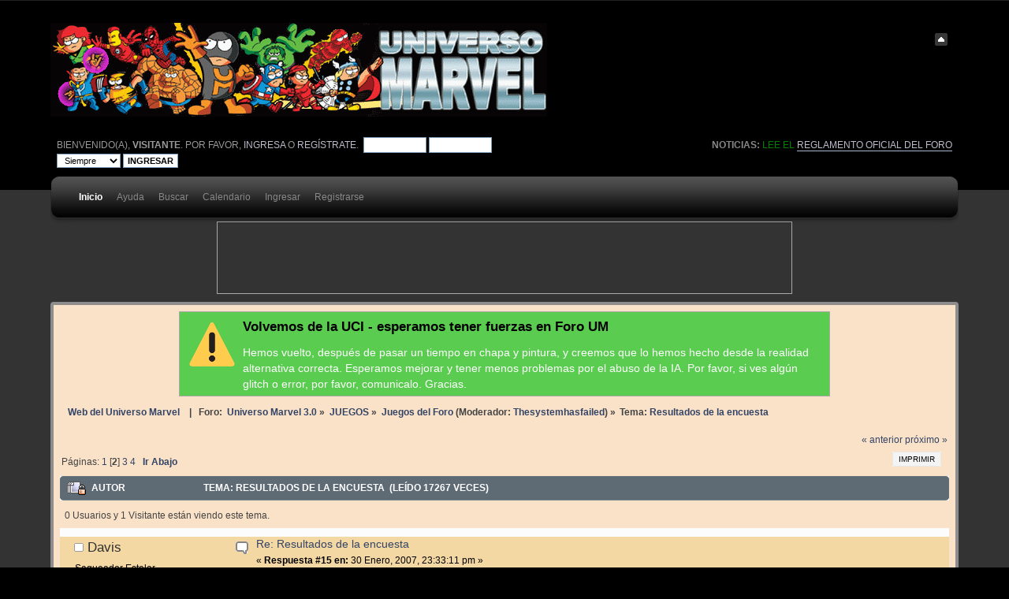

--- FILE ---
content_type: text/html; charset=ISO-8859-1
request_url: https://foro.universomarvel.com/index.php?PHPSESSID=a5rtsp7lmsnl43lu6ra5ti8sb4&topic=7717.msg202516
body_size: 13140
content:
<!DOCTYPE html PUBLIC "-//W3C//DTD XHTML 1.0 Transitional//EN" "http://www.w3.org/TR/xhtml1/DTD/xhtml1-transitional.dtd">
<html xmlns="http://www.w3.org/1999/xhtml">
<head>
	<link rel="stylesheet" type="text/css" href="https://foro.universomarvel.com/Themes/carbonate202b/css/index.css?fin20" />
	<link rel="stylesheet" type="text/css" href="https://foro.universomarvel.com/Themes/carbonate202b/css/index_carbon.css?fin20" />
	<link rel="stylesheet" type="text/css" href="https://foro.universomarvel.com/Themes/default/css/webkit.css" />
	<script type="text/javascript" src="https://foro.universomarvel.com/Themes/default/scripts/script.js?fin20"></script>
	<script type="text/javascript" src="https://foro.universomarvel.com/Themes/carbonate202b/scripts/theme.js?fin20"></script>
	<script type="text/javascript"><!-- // --><![CDATA[
		var smf_theme_url = "https://foro.universomarvel.com/Themes/carbonate202b";
		var smf_default_theme_url = "https://foro.universomarvel.com/Themes/default";
		var smf_images_url = "https://foro.universomarvel.com/Themes/carbonate202b/images";
		var smf_scripturl = "https://foro.universomarvel.com/index.php?PHPSESSID=a5rtsp7lmsnl43lu6ra5ti8sb4&amp;";
		var smf_iso_case_folding = false;
		var smf_charset = "ISO-8859-1";
		var ajax_notification_text = "Cargando...";
		var ajax_notification_cancel_text = "Cancelar";
	// ]]></script>
	<meta http-equiv="Content-Type" content="text/html; charset=ISO-8859-1" />
	<meta name="description" content="Resultados de la encuesta" />
	<title>Resultados de la encuesta</title>
	<meta name="robots" content="noindex" />
	<link rel="canonical" href="https://foro.universomarvel.com/index.php?topic=7717.15" />
	<link rel="help" href="https://foro.universomarvel.com/index.php?PHPSESSID=a5rtsp7lmsnl43lu6ra5ti8sb4&amp;action=help" />
	<link rel="search" href="https://foro.universomarvel.com/index.php?PHPSESSID=a5rtsp7lmsnl43lu6ra5ti8sb4&amp;action=search" />
	<link rel="contents" href="https://foro.universomarvel.com/index.php?PHPSESSID=a5rtsp7lmsnl43lu6ra5ti8sb4&amp;" />
	<link rel="alternate" type="application/rss+xml" title="Universo Marvel 3.0 - RSS" href="https://foro.universomarvel.com/index.php?PHPSESSID=a5rtsp7lmsnl43lu6ra5ti8sb4&amp;type=rss;action=.xml" />
	<link rel="prev" href="https://foro.universomarvel.com/index.php?PHPSESSID=a5rtsp7lmsnl43lu6ra5ti8sb4&amp;topic=7717.0;prev_next=prev" />
	<link rel="next" href="https://foro.universomarvel.com/index.php?PHPSESSID=a5rtsp7lmsnl43lu6ra5ti8sb4&amp;topic=7717.0;prev_next=next" />
	<link rel="index" href="https://foro.universomarvel.com/index.php?PHPSESSID=a5rtsp7lmsnl43lu6ra5ti8sb4&amp;board=40.0" />
	<script type="text/javascript">
        var tapatalk_iphone_msg = "This forum has an app for iPhone and iPod Touch! Click OK to learn more about Tapatalk.";
        var tapatalk_iphone_url = "http://itunes.apple.com/us/app/tapatalk-forum-app/id307880732?mt=8";
        var tapatalk_ipad_msg = "This forum has an app for iPad! Click OK to learn more about Tapatalk.";
        var tapatalk_ipad_url = "http://itunes.apple.com/us/app/tapatalk-hd-for-ipad/id481579541?mt=8";
        var tapatalk_kindle_msg = "This forum has an app for Kindle Fire! Click OK to learn more about Tapatalk.";
        var tapatalk_kindle_url = "http://www.amazon.com/gp/mas/dl/android?p=com.quoord.tapatalkpro.activity";
        var tapatalk_kindle_hd_msg = "This forum has an app for Kindle Fire! Click OK to learn more about Tapatalk.";
        var tapatalk_kindle_hd_url = "http://www.amazon.com/gp/mas/dl/android?p=com.quoord.tapatalkHD";
        var tapatalk_android_msg = "This forum has an app for Android. Click OK to learn more about Tapatalk.";
        var tapatalk_android_url = "market://details?id=com.quoord.tapatalkpro.activity";
        var tapatalk_android_hd_msg = "This forum has an app for Android. Click OK to learn more about Tapatalk.";
        var tapatalk_android_hd_url = "market://details?id=com.quoord.tapatalkHD";
        var tapatalkdir = "mobiquo";
	</script>
	<link rel="stylesheet" type="text/css" id="spoiler_css" href="https://foro.universomarvel.com/Themes/default/css/spoiler.css" />
			<script type="text/javascript">
				 if (typeof jQuery == 'undefined')
				 {
					document.write("<script src=\https://code.jquery.com/jquery-1.7.2.js\><\/script>");
				 }
			</script>
			<script type="text/javascript" src="https://foro.universomarvel.com/Themes/carbonate202b/scripts/bookmarkslider.js" ></script>
			<link rel="stylesheet" type="text/css" href="https://foro.universomarvel.com/Themes/default/css/bookmarks.css" />
	<style type="text/css">
		#main_menu,
		#admin_menu
		{
			width: 90%
		}
	</style>


   <script type="text/javascript">

     var _gaq = _gaq || [];
     _gaq.push(['_setAccount', 'UA-701573-1']);
     _gaq.push(['_setDomainName', 'universomarvel.com']);
     _gaq.push(['_trackPageview']);

     (function() {
       var ga = document.createElement('script'); ga.type = 'text/javascript'; ga.async = true;
       ga.src = ('https:' == document.location.protocol ? 'https://ssl' : 'http://www') + '.google-analytics.com/ga.js';
       var s = document.getElementsByTagName('script')[0]; s.parentNode.insertBefore(ga, s);
     })();

   </script>

	<link rel="shortcut icon" href="/favicon.ico" >

</head>
<body>

<div id="wrapper">
	<div id="subheader"><div style="width: 90%; margin: auto;">
	
	<div id="top_section" style="clear: both; padding-top: 1em;">
		<img id="upshrink" src="https://foro.universomarvel.com/Themes/carbonate202b/images/upshrink.png" alt="*" title="Encoger o expandir encabezado." style="display: none; clear: right;"  />
			<h1>
				<a href="https://foro.universomarvel.com/index.php?PHPSESSID=a5rtsp7lmsnl43lu6ra5ti8sb4&amp;"><img src="https://foro.universomarvel.com/logoforo.gif" alt="Universo Marvel 3.0" /></a>
			</h1>
		<br class="clear" />
	<div id="uppertop">
		<!-- <div class="floatright">06 Enero, 2026, 13:05:31 pm</div> -->	
			<div class="floatright" id="news"><b>Noticias: </b>
				<span style="color: green;" class="bbc_color">Lee el <a href="http://foro.universomarvel.com/index.php?topic=5557.0" class="bbc_link" target="_blank">Reglamento oficial del foro</a></span>
			</div>
		<script type="text/javascript" src="https://foro.universomarvel.com/Themes/default/scripts/sha1.js"></script>
		<form id="guest_form" action="https://foro.universomarvel.com/index.php?PHPSESSID=a5rtsp7lmsnl43lu6ra5ti8sb4&amp;action=login2" method="post" accept-charset="ISO-8859-1"  onsubmit="hashLoginPassword(this, 'feda87049101a37133a8f51dc9b703ca');">
			Bienvenido(a), <b>Visitante</b>. Por favor, <a href="https://foro.universomarvel.com/index.php?PHPSESSID=a5rtsp7lmsnl43lu6ra5ti8sb4&amp;action=login">ingresa</a> o <a href="https://foro.universomarvel.com/index.php?PHPSESSID=a5rtsp7lmsnl43lu6ra5ti8sb4&amp;action=register">regístrate</a>.&nbsp;
			<input type="text" name="user" size="10"  />
			<input type="password" name="passwrd" size="10"  />
			<select name="cookielength">
				<option value="60">1 Hora</option>
				<option value="1440">1 Día</option>
				<option value="10080">1 Semana</option>
				<option value="43200">1 Mes</option>
				<option value="-1" selected="selected">Siempre</option>
			</select>
			<input type="submit" class="submit" value="Ingresar" />	
					<input type="hidden" name="hash_passwrd" value="" />
				</form>
	</div>
	
		<script type="text/javascript"><!-- // --><![CDATA[
			var oMainHeaderToggle = new smc_Toggle({
				bToggleEnabled: true,
				bCurrentlyCollapsed: false,
				aSwappableContainers: [
					'uppertop',
					'news'
				],
				aSwapImages: [
					{
						sId: 'upshrink',
						srcExpanded: smf_images_url + '/upshrink.png',
						altExpanded: 'Encoger o expandir encabezado.',
						srcCollapsed: smf_images_url + '/upshrink2.png',
						altCollapsed: 'Encoger o expandir encabezado.'
					}
				],
				oThemeOptions: {
					bUseThemeSettings: false,
					sOptionName: 'collapse_header',
					sSessionVar: 'c06e360',
					sSessionId: 'feda87049101a37133a8f51dc9b703ca'
				},
				oCookieOptions: {
					bUseCookie: true,
					sCookieName: 'upshrink'
				}
			});
		// ]]></script>
		<div id="main_menu">
			<div class="menuback">
			<div class="menuback2">
			<ul class="dropmenu" id="menu_nav">
				<li id="button_home" class="toplevel">
					<a class="active firstlevel" href="https://foro.universomarvel.com/index.php?PHPSESSID=a5rtsp7lmsnl43lu6ra5ti8sb4&amp;">
						<span class="last firstlevel">Inicio</span>
					</a>
				</li>
				<li id="button_help" class="toplevel">
					<a class="firstlevel" href="https://foro.universomarvel.com/index.php?PHPSESSID=a5rtsp7lmsnl43lu6ra5ti8sb4&amp;action=help">
						<span class="firstlevel">Ayuda</span>
					</a>
				</li>
				<li id="button_search" class="toplevel">
					<a class="firstlevel" href="https://foro.universomarvel.com/index.php?PHPSESSID=a5rtsp7lmsnl43lu6ra5ti8sb4&amp;action=search">
						<span class="firstlevel">Buscar</span>
					</a>
				</li>
				<li id="button_calendar" class="toplevel">
					<a class="firstlevel" href="https://foro.universomarvel.com/index.php?PHPSESSID=a5rtsp7lmsnl43lu6ra5ti8sb4&amp;action=calendar">
						<span class="firstlevel">Calendario</span>
					</a>
				</li>
				<li id="button_login" class="toplevel">
					<a class="firstlevel" href="https://foro.universomarvel.com/index.php?PHPSESSID=a5rtsp7lmsnl43lu6ra5ti8sb4&amp;action=login">
						<span class="firstlevel">Ingresar</span>
					</a>
				</li>
				<li id="button_register" class="toplevel">
					<a class="firstlevel" href="https://foro.universomarvel.com/index.php?PHPSESSID=a5rtsp7lmsnl43lu6ra5ti8sb4&amp;action=register">
						<span class="last firstlevel">Registrarse</span>
					</a>
				</li>
			</ul>
			</div>
			</div>
		</div>
		
		</div>
	</div>
	
	</div>

	<div id="mainsection">
	
	<div style="width: 90%;margin: auto;">
	
	<!--  * * * * * * *   PATROCINADORES  * * * * * * * -->
	<div id="patrocinadores" style="width:728px; height:90px; width:728px; height:90px; overflow:hidden; border:solid 1px darkgrey; margin:0 auto 10px auto;">
<script async src="https://pagead2.googlesyndication.com/pagead/js/adsbygoogle.js"></script>
<!-- leaderboard -->
<ins class="adsbygoogle"
    style="display:inline-block;width:728px;height:90px"
    data-ad-client="pub-6962178216880831"
    data-ad-slot="1890074516"></ins>
<script>
(adsbygoogle = window.adsbygoogle || []).push({});
</script>
</div>
	<!--  * * * * * * *  /PATROCINADORES  * * * * * * * -->
	<div id="innermain">	
	<!--  * * * * * * *   AVISO ACTUALIZACION  * * * * * * * -->
	<div id="patrocinadores" style="display:none; width:728px; height:90px; width:728px; height:90px; overflow:hidden; border:solid 1px darkgrey; margin:0 auto 10px auto; padding: 0.5rem 1rem 0.5rem 80px; background: white url('/icon_information_62px.png') no-repeat 10px 10px">
	<h1 style="font-weight:bold; font-size:120%;">Pr&oacute;xima actualizaci&oacute;n del Foro UM</h1>
	<p>En breve comenzaremos la actualizaci&oacute;n y limpieza del foro. Es posible que el foro deje de estar disponible temporalmente mientras preparamos todo.</p>
	</div>
	<!--  * * * * * * *  /AVISO ACTUALIZACION * * * * * * * -->

	<!--  * * * * * * *   AVISO ACTUALIZACION  * * * * * * * -->
	<div id="aviso_foro_shutdown" style="display:none; width:728px; height:90px; overflow:hidden; border:solid 1px darkgrey; margin:0 auto 10px auto; padding: 0.5rem 1rem 0.5rem 80px; background: rgba(255,0,0,0.8) url('/icon_notice_62px.png') no-repeat 10px 10px">
	<h1 style="font-weight:bold; font-size:120%;">Desconexi&oacute;n temporal del Foro UM</h1>
	<p style="color:white">Esta noche realizaremos la migraci&oacute;n del Foro UM. Desgraciadamente nos vemos obligados a apagar el foro hasta que la completemos (web, fichas y m&aacute;s UM seguir&aacute;n activos). Pero volveremos en 3 o 4 d&iacute;as (o puede que antes).</p>
	</div>
	<!--  * * * * * * *  /AVISO ACTUALIZACION * * * * * * * -->

	<!--  * * * * * * *   AVISO ACTUALIZACION  * * * * * * * -->
	<div id="aviso_foro_reenabled" style=" width:728px; height:90px; overflow:hidden; border:solid 1px darkgrey; margin:0 auto 10px auto; padding: 0.5rem 1rem 0.5rem 80px; background: rgba(50,200,50,0.8) url('/icon_notice_62px.png') no-repeat 10px 10px">
	<h1 style="font-weight:bold; font-size:120%;">Volvemos de la UCI - esperamos tener fuerzas en Foro UM</h1>
	<p style="color:white">Hemos vuelto, despu&eacute;s de pasar un tiempo en chapa y pintura, y creemos que lo hemos hecho desde la realidad alternativa correcta. Esperamos mejorar y tener menos problemas por el abuso de la IA. Por favor, si ves alg&uacute;n glitch o error, por favor, comunicalo. Gracias.</p>
	</div>
	<!--  * * * * * * *  /AVISO ACTUALIZACION * * * * * * * -->


	
	<div class="navigate_section" style="font-weight:bold">

		<ul><li><a href="https://www.universomarvel.com">Web del Universo Marvel</a></li> 
			<li> &nbsp; | &nbsp; Foro: </li>
		
			<li>
				<a href="https://foro.universomarvel.com/index.php?PHPSESSID=a5rtsp7lmsnl43lu6ra5ti8sb4&amp;"><span>Universo Marvel 3.0</span></a> &#187;
			</li>
			<li>
				<a href="https://foro.universomarvel.com/index.php?PHPSESSID=a5rtsp7lmsnl43lu6ra5ti8sb4&amp;#c31"><span>JUEGOS</span></a> &#187;
			</li>
			<li>
				<a href="https://foro.universomarvel.com/index.php?PHPSESSID=a5rtsp7lmsnl43lu6ra5ti8sb4&amp;board=40.0"><span>Juegos del Foro</span></a> (Moderador: <a href="https://foro.universomarvel.com/index.php?PHPSESSID=a5rtsp7lmsnl43lu6ra5ti8sb4&amp;action=profile;u=20291" title="Moderador del Foro">Thesystemhasfailed</a>) &#187;
			</li>
			<li class="last">Tema: 
				<a href="https://foro.universomarvel.com/index.php?PHPSESSID=a5rtsp7lmsnl43lu6ra5ti8sb4&amp;topic=7717.0"><span>Resultados de la encuesta</span></a>
			</li>
		</ul>
	</div>
			<a id="top"></a>
			<a id="msg202428"></a>
			<div class="pagesection">
				<div class="nextlinks"><a href="https://foro.universomarvel.com/index.php?PHPSESSID=a5rtsp7lmsnl43lu6ra5ti8sb4&amp;topic=7717.0;prev_next=prev#new">&laquo; anterior</a> <a href="https://foro.universomarvel.com/index.php?PHPSESSID=a5rtsp7lmsnl43lu6ra5ti8sb4&amp;topic=7717.0;prev_next=next#new">próximo &raquo;</a></div>
		<div class="buttonlist floatright">
			<ul>
				<li><a class="button_strip_print" href="https://foro.universomarvel.com/index.php?PHPSESSID=a5rtsp7lmsnl43lu6ra5ti8sb4&amp;action=printpage;topic=7717.0" rel="new_win nofollow"><span class="last">Imprimir</span></a></li>
			</ul>
		</div>
				<div class="pagelinks floatleft">Páginas: <a class="navPages" href="https://foro.universomarvel.com/index.php?PHPSESSID=a5rtsp7lmsnl43lu6ra5ti8sb4&amp;topic=7717.0">1</a> [<strong>2</strong>] <a class="navPages" href="https://foro.universomarvel.com/index.php?PHPSESSID=a5rtsp7lmsnl43lu6ra5ti8sb4&amp;topic=7717.30">3</a> <a class="navPages" href="https://foro.universomarvel.com/index.php?PHPSESSID=a5rtsp7lmsnl43lu6ra5ti8sb4&amp;topic=7717.45">4</a>   &nbsp;&nbsp;<a href="#lastPost"><strong>Ir Abajo</strong></a></div>
			</div>
			<div id="forumposts">
				<div class="cat_bar">
					<h3 class="catbg">
						<img src="https://foro.universomarvel.com/Themes/carbonate202b/images/topic/veryhot_post_locked.gif" align="bottom" alt="" />
						<span id="author">Autor</span>
						Tema: Resultados de la encuesta &nbsp;(Leído 17267 veces)
					</h3>
				</div>
				<p id="whoisviewing" class="smalltext">0 Usuarios y 1 Visitante están viendo este tema.
				</p>
				<form action="https://foro.universomarvel.com/index.php?PHPSESSID=a5rtsp7lmsnl43lu6ra5ti8sb4&amp;action=quickmod2;topic=7717.15" method="post" accept-charset="ISO-8859-1" name="quickModForm" id="quickModForm" style="margin: 0;" onsubmit="return oQuickModify.bInEditMode ? oQuickModify.modifySave('feda87049101a37133a8f51dc9b703ca', 'c06e360') : false">
				<div class="windowbg2">
					<span class="topslice"><span></span></span>
					<div class="post_wrapper">
						<div class="poster">
							<h4>
								<img src="https://foro.universomarvel.com/Themes/carbonate202b/images/useroff.gif" alt="Desconectado" />
								<a href="https://foro.universomarvel.com/index.php?PHPSESSID=a5rtsp7lmsnl43lu6ra5ti8sb4&amp;action=profile;u=3024" title="Ver perfil de Davis">Davis</a>
							</h4>
							<ul class="reset smalltext" id="msg_202428_extra_info">
								<li class="postgroup">Saqueador Estelar</li>
								<li class="stars"><img src="https://foro.universomarvel.com/Themes/carbonate202b/images/blackspider.png" alt="*" /><img src="https://foro.universomarvel.com/Themes/carbonate202b/images/blackspider.png" alt="*" /></li>
								<li class="avatar">
									<a href="https://foro.universomarvel.com/index.php?PHPSESSID=a5rtsp7lmsnl43lu6ra5ti8sb4&amp;action=profile;u=3024">
										<img class="avatar" src="https://foro.universomarvel.com/avatars/Mutantes/rondador07.jpg" alt="" />
									</a>
								</li>
								<li class="postcount">Mensajes: 2.024</li>
								<li class="gender">Sexo: <img class="gender" src="https://foro.universomarvel.com/Themes/carbonate202b/images/Male.gif" alt="Masculino" /></li>
								<li class="blurb">Y ese antiguo olor que tenían los tebeos</li>
								<li class="profile">
									<ul>
										<li><a href="https://foro.universomarvel.com/index.php?PHPSESSID=a5rtsp7lmsnl43lu6ra5ti8sb4&amp;action=profile;u=3024"><img src="https://foro.universomarvel.com/Themes/carbonate202b/images/icons/profile_sm.gif" alt="Ver Perfil" title="Ver Perfil" /></a></li>
									</ul>
								</li>
							</ul>
						</div>
						<div class="postarea">
							<div class="flow_hidden">
								<div class="keyinfo">
									<div class="messageicon">
										<img src="https://foro.universomarvel.com/Themes/carbonate202b/images/post/xx.gif" alt="" />
									</div>
									<h5 id="subject_202428">
										<a href="https://foro.universomarvel.com/index.php?PHPSESSID=a5rtsp7lmsnl43lu6ra5ti8sb4&amp;topic=7717.msg202428#msg202428" rel="nofollow">Re: Resultados de la encuesta</a>
									</h5>
									<div class="smalltext">&#171; <strong>Respuesta #15 en:</strong> 30 Enero, 2007, 23:33:11 pm &#187;</div>
									<div id="msg_202428_quick_mod"></div>
								</div>
							</div>
							<div class="post">
								<div class="inner" id="msg_202428">Pongo aquí mi propuesta organizada, que lancé en el otro hilo<br /><div class="quoteheader"><div class="topslice_quote">Citar</div></div><blockquote class="bbc_standard_quote">Yo aplaudo esa sugerencia y añado otra:<br />Quien sepa la pelicula, puede:<br />- Valorarla &quot;Pues a mi me encantó esa peli, me hizo llorar como pocas...etc&quot;<br />- Añadir otra imagen<br />- Añadir otra frase de la pelicula o si no recuerda de memoria una determinada situación<br />Todo esto sin decir qué peli es, pero que evidentemente harán saber que la ha identificado. De esta forma<br />- No se fastidiará a quien no la sepa y quiera adivinarlo por si mismo, o que la supiera pero no llegaba a tiempo<br />- Comentaremos las pelis entre todos y eso nos dará mucho juego<br />- Como se añadirían frases, secuencias, o imagenes, logicamente serían pelis más conocidas que esas que solo se encuentra un fotograma en una pagina sobre ciné húngaro.<br /><br />Luego al cabo de x tiempo o x respuestas se finalizaría, y el primero en poner, o quien se eligiera pondría nueva peli<br /><br />¿Que os parece?</blockquote><div class="quotefooter"><div class="botslice_quote"></div></div><br />Y aquí un ejemplo<br /><div class="quoteheader"><div class="topslice_quote">Citar</div></div><blockquote class="bbc_standard_quote">Me toca poner a mi y pongo una imagen de la peli Big Fish<br />Capitan Hierro la reconoce enseguida y sin decir cual es añade una frase de la peli &quot;El pez más grande es el que nunca se deja pescar&quot;<br />Eso hace que Vivat también la reconozca y entonces añade otra imagen<br />Se conecta Pepito que sigue sin saber mas y pregunta sobre ella...<br />Entonces tanto Capitan, como Vivat, como quien sea puede añadir algo &quot;Pues es una peli que me encantó y donde Ewan sale guapisimo&quot;<br />Al final Pepito cae pero tampoco dice nombre...<br />¿Entiendes?<br />De esa forma no hay un preguntador y unos preguntados, sino que todos se convierten de alguna forma en preguntadores y pueden contestar. El primero qeu la pone es simplemente el que inicia la dinamica... una vez que alguien mas la sabe ya se une simplemente</blockquote><div class="quotefooter"><div class="botslice_quote"></div></div></div>
							</div>
						</div>
						<div class="moderatorbar">
							<div class="smalltext modified" id="modified_202428">
							</div>
							<div class="smalltext reportlinks">
								<img src="https://foro.universomarvel.com/Themes/carbonate202b/images/ip.gif" alt="" />
								En línea
							</div>
						</div>
					</div>
					<span class="botslice"><span></span></span>
				</div>
				<hr class="post_separator" />
				<a id="msg202516"></a><a id="new"></a>
				<div class="windowbg">
					<span class="topslice"><span></span></span>
					<div class="post_wrapper">
						<div class="poster">
							<h4>
								<img src="https://foro.universomarvel.com/Themes/carbonate202b/images/useroff.gif" alt="Desconectado" />
								<a href="https://foro.universomarvel.com/index.php?PHPSESSID=a5rtsp7lmsnl43lu6ra5ti8sb4&amp;action=profile;u=1409" title="Ver perfil de capitán de hierro">capitán de hierro</a>
							</h4>
							<ul class="reset smalltext" id="msg_202516_extra_info">
								<li class="membergroup">Colaborador de la Web</li>
								<li class="postgroup">Thunderbolt</li>
								<li class="stars"><img src="https://foro.universomarvel.com/Themes/carbonate202b/images/logovengador.png" alt="*" /></li>
								<li class="avatar">
									<a href="https://foro.universomarvel.com/index.php?PHPSESSID=a5rtsp7lmsnl43lu6ra5ti8sb4&amp;action=profile;u=1409">
										<img class="avatar" src="https://foro.universomarvel.com/avatars/Capitan America/capamer16.gif" alt="" />
									</a>
								</li>
								<li class="postcount">Mensajes: 2.816</li>
								<li class="gender">Sexo: <img class="gender" src="https://foro.universomarvel.com/Themes/carbonate202b/images/Male.gif" alt="Masculino" /></li>
								<li class="profile">
									<ul>
										<li><a href="https://foro.universomarvel.com/index.php?PHPSESSID=a5rtsp7lmsnl43lu6ra5ti8sb4&amp;action=profile;u=1409"><img src="https://foro.universomarvel.com/Themes/carbonate202b/images/icons/profile_sm.gif" alt="Ver Perfil" title="Ver Perfil" /></a></li>
									</ul>
								</li>
							</ul>
						</div>
						<div class="postarea">
							<div class="flow_hidden">
								<div class="keyinfo">
									<div class="messageicon">
										<img src="https://foro.universomarvel.com/Themes/carbonate202b/images/post/xx.gif" alt="" />
									</div>
									<h5 id="subject_202516">
										<a href="https://foro.universomarvel.com/index.php?PHPSESSID=a5rtsp7lmsnl43lu6ra5ti8sb4&amp;topic=7717.msg202516#msg202516" rel="nofollow">Re: Resultados de la encuesta</a>
									</h5>
									<div class="smalltext">&#171; <strong>Respuesta #16 en:</strong> 31 Enero, 2007, 09:32:01 am &#187;</div>
									<div id="msg_202516_quick_mod"></div>
								</div>
							</div>
							<div class="post">
								<div class="inner" id="msg_202516"><div class="quoteheader"><div class="topslice_quote"><a href="https://foro.universomarvel.com/index.php?PHPSESSID=a5rtsp7lmsnl43lu6ra5ti8sb4&amp;topic=7717.msg202217#msg202217">Cita de: Darkseid en 30 Enero, 2007, 11:49:08 am</a></div></div><blockquote class="bbc_standard_quote">Entocnes que hacemos? abrimos alguno de los hjilos de peliculas (me tendrias que decir cual), o vais a crear uno nuevo desde cero?<br /></blockquote><div class="quotefooter"><div class="botslice_quote"></div></div><br />Darkseid, creo que lo idoneo es cerrar los otros hilos y abrir uno nuevo llamado simplemente &quot;¿Qué película es?&quot;.&nbsp; De esta forma ya no hacemos referencia a si ponemos, imágenes o frases.<br /><br /><br />Un saludo.</div>
							</div>
						</div>
						<div class="moderatorbar">
							<div class="smalltext modified" id="modified_202516">
							</div>
							<div class="smalltext reportlinks">
								<img src="https://foro.universomarvel.com/Themes/carbonate202b/images/ip.gif" alt="" />
								En línea
							</div>
						</div>
					</div>
					<span class="botslice"><span></span></span>
				</div>
				<hr class="post_separator" />
				<a id="msg202517"></a>
				<div class="windowbg2">
					<span class="topslice"><span></span></span>
					<div class="post_wrapper">
						<div class="poster">
							<h4>
								<img src="https://foro.universomarvel.com/Themes/carbonate202b/images/useroff.gif" alt="Desconectado" />
								<a href="https://foro.universomarvel.com/index.php?PHPSESSID=a5rtsp7lmsnl43lu6ra5ti8sb4&amp;action=profile;u=1409" title="Ver perfil de capitán de hierro">capitán de hierro</a>
							</h4>
							<ul class="reset smalltext" id="msg_202517_extra_info">
								<li class="membergroup">Colaborador de la Web</li>
								<li class="postgroup">Thunderbolt</li>
								<li class="stars"><img src="https://foro.universomarvel.com/Themes/carbonate202b/images/logovengador.png" alt="*" /></li>
								<li class="avatar">
									<a href="https://foro.universomarvel.com/index.php?PHPSESSID=a5rtsp7lmsnl43lu6ra5ti8sb4&amp;action=profile;u=1409">
										<img class="avatar" src="https://foro.universomarvel.com/avatars/Capitan America/capamer16.gif" alt="" />
									</a>
								</li>
								<li class="postcount">Mensajes: 2.816</li>
								<li class="gender">Sexo: <img class="gender" src="https://foro.universomarvel.com/Themes/carbonate202b/images/Male.gif" alt="Masculino" /></li>
								<li class="profile">
									<ul>
										<li><a href="https://foro.universomarvel.com/index.php?PHPSESSID=a5rtsp7lmsnl43lu6ra5ti8sb4&amp;action=profile;u=1409"><img src="https://foro.universomarvel.com/Themes/carbonate202b/images/icons/profile_sm.gif" alt="Ver Perfil" title="Ver Perfil" /></a></li>
									</ul>
								</li>
							</ul>
						</div>
						<div class="postarea">
							<div class="flow_hidden">
								<div class="keyinfo">
									<div class="messageicon">
										<img src="https://foro.universomarvel.com/Themes/carbonate202b/images/post/xx.gif" alt="" />
									</div>
									<h5 id="subject_202517">
										<a href="https://foro.universomarvel.com/index.php?PHPSESSID=a5rtsp7lmsnl43lu6ra5ti8sb4&amp;topic=7717.msg202517#msg202517" rel="nofollow">Re: Resultados de la encuesta</a>
									</h5>
									<div class="smalltext">&#171; <strong>Respuesta #17 en:</strong> 31 Enero, 2007, 09:37:32 am &#187;</div>
									<div id="msg_202517_quick_mod"></div>
								</div>
							</div>
							<div class="post">
								<div class="inner" id="msg_202517"><div class="quoteheader"><div class="topslice_quote"><a href="https://foro.universomarvel.com/index.php?PHPSESSID=a5rtsp7lmsnl43lu6ra5ti8sb4&amp;topic=7717.msg202307#msg202307">Cita de: ASV en 30 Enero, 2007, 16:14:02 pm</a></div></div><blockquote class="bbc_standard_quote">Hola, holita... con respecto al juego de las películas, no creo que tenga mayor complicación que como se propuso en un principio, se pone imagen y a adivinar, lo que se puede hacer para unirlo al de las frases <strong>es obligar que por lo menos antes de poner el titulo, escribir tres frases de esa película,</strong> una vez se pongan el primero que entre y la sepa que ponga el titulo y si quiere una valoración personal de la misma.<br />Si os parece bien, sino que se continue dando idéas...<br /></blockquote><div class="quotefooter"><div class="botslice_quote"></div></div><br /><br />¡Hola, ASV!<br />No me gusta esa sugerencia. Hay ocasiones en que se adivina la película sin haberla visto (ya sea por conocimiento de la película por los programas de cine o las revistas, por trabajar de portero en un videoclub, etc...). Y claro si no has visto la película dificilmente vas a poder citar tres frases.<br /><br />Aunque no me convenza mucho lo de aportar nuevas pistas sin que medie cierto tiempo en el que se haya podido conectar el mayor número de gente, me parecen mejores las sugerencias de Davis, .<br /><br /><br />Un saludo.</div>
							</div>
						</div>
						<div class="moderatorbar">
							<div class="smalltext modified" id="modified_202517">
							</div>
							<div class="smalltext reportlinks">
								<img src="https://foro.universomarvel.com/Themes/carbonate202b/images/ip.gif" alt="" />
								En línea
							</div>
						</div>
					</div>
					<span class="botslice"><span></span></span>
				</div>
				<hr class="post_separator" />
				<a id="msg202553"></a>
				<div class="windowbg">
					<span class="topslice"><span></span></span>
					<div class="post_wrapper">
						<div class="poster">
							<h4>
								<img src="https://foro.universomarvel.com/Themes/carbonate202b/images/useroff.gif" alt="Desconectado" />
								<a href="https://foro.universomarvel.com/index.php?PHPSESSID=a5rtsp7lmsnl43lu6ra5ti8sb4&amp;action=profile;u=1779" title="Ver perfil de ASV">ASV</a>
							</h4>
							<ul class="reset smalltext" id="msg_202553_extra_info">
								<li class="membergroup">Miembro Honorífico</li>
								<li class="postgroup">Vengador</li>
								<li class="stars"><img src="https://foro.universomarvel.com/Themes/carbonate202b/images/escdu.png" alt="*" /><img src="https://foro.universomarvel.com/Themes/carbonate202b/images/escdu.png" alt="*" /></li>
								<li class="avatar">
									<a href="https://foro.universomarvel.com/index.php?PHPSESSID=a5rtsp7lmsnl43lu6ra5ti8sb4&amp;action=profile;u=1779">
										<img class="avatar" src="https://foro.universomarvel.com/avatars/Vengadores/viudanegra01.jpg" alt="" />
									</a>
								</li>
								<li class="postcount">Mensajes: 4.905</li>
								<li class="gender">Sexo: <img class="gender" src="https://foro.universomarvel.com/Themes/carbonate202b/images/Male.gif" alt="Masculino" /></li>
								<li class="blurb">Hijo de dos ...y nieto de cuatro.</li>
								<li class="profile">
									<ul>
										<li><a href="https://foro.universomarvel.com/index.php?PHPSESSID=a5rtsp7lmsnl43lu6ra5ti8sb4&amp;action=profile;u=1779"><img src="https://foro.universomarvel.com/Themes/carbonate202b/images/icons/profile_sm.gif" alt="Ver Perfil" title="Ver Perfil" /></a></li>
									</ul>
								</li>
							</ul>
						</div>
						<div class="postarea">
							<div class="flow_hidden">
								<div class="keyinfo">
									<div class="messageicon">
										<img src="https://foro.universomarvel.com/Themes/carbonate202b/images/post/xx.gif" alt="" />
									</div>
									<h5 id="subject_202553">
										<a href="https://foro.universomarvel.com/index.php?PHPSESSID=a5rtsp7lmsnl43lu6ra5ti8sb4&amp;topic=7717.msg202553#msg202553" rel="nofollow">Re: Resultados de la encuesta</a>
									</h5>
									<div class="smalltext">&#171; <strong>Respuesta #18 en:</strong> 31 Enero, 2007, 13:27:20 pm &#187;</div>
									<div id="msg_202553_quick_mod"></div>
								</div>
							</div>
							<div class="post">
								<div class="inner" id="msg_202553">Pa eso están las sugerencias... la que mejor se acepte, que quede. Y se alguien aporta alguna más, pues mejor, es la única forma de hacerlo mejor para todos...</div>
							</div>
						</div>
						<div class="moderatorbar">
							<div class="smalltext modified" id="modified_202553">
							</div>
							<div class="smalltext reportlinks">
								<img src="https://foro.universomarvel.com/Themes/carbonate202b/images/ip.gif" alt="" />
								En línea
							</div>
							<div class="signature" id="msg_202553_signature"><img src="http://img377.imageshack.us/img377/2379/2cardfanatic4asv3hc.jpg" alt="" class="bbc_img" /><br />¿Pienso y luego existo?<br />Si es así, cuán pocos somos en la tierra...</div>
						</div>
					</div>
					<span class="botslice"><span></span></span>
				</div>
				<hr class="post_separator" />
				<a id="msg202573"></a>
				<div class="windowbg2">
					<span class="topslice"><span></span></span>
					<div class="post_wrapper">
						<div class="poster">
							<h4>
								<img src="https://foro.universomarvel.com/Themes/carbonate202b/images/useroff.gif" alt="Desconectado" />
								<a href="https://foro.universomarvel.com/index.php?PHPSESSID=a5rtsp7lmsnl43lu6ra5ti8sb4&amp;action=profile;u=1409" title="Ver perfil de capitán de hierro">capitán de hierro</a>
							</h4>
							<ul class="reset smalltext" id="msg_202573_extra_info">
								<li class="membergroup">Colaborador de la Web</li>
								<li class="postgroup">Thunderbolt</li>
								<li class="stars"><img src="https://foro.universomarvel.com/Themes/carbonate202b/images/logovengador.png" alt="*" /></li>
								<li class="avatar">
									<a href="https://foro.universomarvel.com/index.php?PHPSESSID=a5rtsp7lmsnl43lu6ra5ti8sb4&amp;action=profile;u=1409">
										<img class="avatar" src="https://foro.universomarvel.com/avatars/Capitan America/capamer16.gif" alt="" />
									</a>
								</li>
								<li class="postcount">Mensajes: 2.816</li>
								<li class="gender">Sexo: <img class="gender" src="https://foro.universomarvel.com/Themes/carbonate202b/images/Male.gif" alt="Masculino" /></li>
								<li class="profile">
									<ul>
										<li><a href="https://foro.universomarvel.com/index.php?PHPSESSID=a5rtsp7lmsnl43lu6ra5ti8sb4&amp;action=profile;u=1409"><img src="https://foro.universomarvel.com/Themes/carbonate202b/images/icons/profile_sm.gif" alt="Ver Perfil" title="Ver Perfil" /></a></li>
									</ul>
								</li>
							</ul>
						</div>
						<div class="postarea">
							<div class="flow_hidden">
								<div class="keyinfo">
									<div class="messageicon">
										<img src="https://foro.universomarvel.com/Themes/carbonate202b/images/post/xx.gif" alt="" />
									</div>
									<h5 id="subject_202573">
										<a href="https://foro.universomarvel.com/index.php?PHPSESSID=a5rtsp7lmsnl43lu6ra5ti8sb4&amp;topic=7717.msg202573#msg202573" rel="nofollow">Re: Resultados de la encuesta</a>
									</h5>
									<div class="smalltext">&#171; <strong>Respuesta #19 en:</strong> 31 Enero, 2007, 14:21:51 pm &#187;</div>
									<div id="msg_202573_quick_mod"></div>
								</div>
							</div>
							<div class="post">
								<div class="inner" id="msg_202573">Claro, ASV, así es, por eso se han de comentar las sugerencias, habrá cosas que (según gustos) gusten y otras no. En este caso no me ha gustado tu sugerencia (o no la veo viable en muchos casos), asi como en la mayoría de las ocasiones si me gustan tus ideas y comentarios. <img src="https://foro.universomarvel.com/Smileys/marvel/wink.gif" alt=";&#41;" title="Wink" class="smiley" /><br /><br /><br />Un saludo, ASV.</div>
							</div>
						</div>
						<div class="moderatorbar">
							<div class="smalltext modified" id="modified_202573">
							</div>
							<div class="smalltext reportlinks">
								<img src="https://foro.universomarvel.com/Themes/carbonate202b/images/ip.gif" alt="" />
								En línea
							</div>
						</div>
					</div>
					<span class="botslice"><span></span></span>
				</div>
				<hr class="post_separator" />
				<a id="msg202670"></a>
				<div class="windowbg">
					<span class="topslice"><span></span></span>
					<div class="post_wrapper">
						<div class="poster">
							<h4>
								<img src="https://foro.universomarvel.com/Themes/carbonate202b/images/useroff.gif" alt="Desconectado" />
								<a href="https://foro.universomarvel.com/index.php?PHPSESSID=a5rtsp7lmsnl43lu6ra5ti8sb4&amp;action=profile;u=1" title="Ver perfil de Darkseid">Darkseid</a>
							</h4>
							<ul class="reset smalltext" id="msg_202670_extra_info">
								<li class="membergroup">Administrador Global</li>
								<li class="postgroup">Celestial</li>
								<li class="stars"><img src="https://foro.universomarvel.com/Themes/carbonate202b/images/darkq.png" alt="*" /></li>
								<li class="avatar">
									<a href="https://foro.universomarvel.com/index.php?PHPSESSID=a5rtsp7lmsnl43lu6ra5ti8sb4&amp;action=profile;u=1">
										<img class="avatar" src="https://foro.universomarvel.com/avatars/Cosmicos/thanos01.jpg" alt="" />
									</a>
								</li>
								<li class="postcount">Mensajes: 22.242</li>
								<li class="gender">Sexo: <img class="gender" src="https://foro.universomarvel.com/Themes/carbonate202b/images/Male.gif" alt="Masculino" /></li>
								<li class="blurb">Errar también es divino</li>
								<li class="im_icons">
									<ul>
										<li><a href="http://www.whakoom.com/darkseid" target="_blank"><img src="https://foro.universomarvel.com/Themes/default/images/logo-whakoom.png" alt="darkseid" /></a></li>
									</ul>
								</li>
								<li class="profile">
									<ul>
										<li><a href="https://foro.universomarvel.com/index.php?PHPSESSID=a5rtsp7lmsnl43lu6ra5ti8sb4&amp;action=profile;u=1"><img src="https://foro.universomarvel.com/Themes/carbonate202b/images/icons/profile_sm.gif" alt="Ver Perfil" title="Ver Perfil" /></a></li>
										<li><a href="https://www.universomarvel.com" title="www.universomarvel.com" target="_blank" class="new_win"><img src="https://foro.universomarvel.com/Themes/carbonate202b/images/www_sm.gif" alt="www.universomarvel.com" /></a></li>
									</ul>
								</li>
							</ul>
						</div>
						<div class="postarea">
							<div class="flow_hidden">
								<div class="keyinfo">
									<div class="messageicon">
										<img src="https://foro.universomarvel.com/Themes/carbonate202b/images/post/xx.gif" alt="" />
									</div>
									<h5 id="subject_202670">
										<a href="https://foro.universomarvel.com/index.php?PHPSESSID=a5rtsp7lmsnl43lu6ra5ti8sb4&amp;topic=7717.msg202670#msg202670" rel="nofollow">Re: Resultados de la encuesta</a>
									</h5>
									<div class="smalltext">&#171; <strong>Respuesta #20 en:</strong> 31 Enero, 2007, 17:54:38 pm &#187;</div>
									<div id="msg_202670_quick_mod"></div>
								</div>
							</div>
							<div class="post">
								<div class="inner" id="msg_202670"><div class="quoteheader"><div class="topslice_quote"><a href="https://foro.universomarvel.com/index.php?PHPSESSID=a5rtsp7lmsnl43lu6ra5ti8sb4&amp;topic=7717.msg202516#msg202516">Cita de: capitán de hierro en 31 Enero, 2007, 09:32:01 am</a></div></div><blockquote class="bbc_standard_quote">Darkseid, creo que lo idoneo es cerrar los otros hilos y abrir uno nuevo llamado simplemente &quot;¿Qué película es?&quot;.&nbsp; De esta forma ya no hacemos referencia a si ponemos, imágenes o frases.</blockquote><div class="quotefooter"><div class="botslice_quote"></div></div><br />Los otros hilos de peliculas estan cerrados. Podeis crear el del nuevo juego de peliculas cuando querais. Creo que tu eras quien lo habia creado originalmente, no? Pues vuelve a crearlo tu de nuevo. <img src="https://foro.universomarvel.com/Smileys/marvel/smile.gif" alt="&#58;&#41;" title="Smiley" class="smiley" /><br /><br />Salu2</div>
							</div>
						</div>
						<div class="moderatorbar">
							<div class="smalltext modified" id="modified_202670">
							</div>
							<div class="smalltext reportlinks">
								<img src="https://foro.universomarvel.com/Themes/carbonate202b/images/ip.gif" alt="" />
								En línea
							</div>
							<div class="signature" id="msg_202670_signature"><div align="center"><img src="https://foro.universomarvel.com/imagenes/firmas/firmadarkon4ho.png" alt="" class="bbc_img" /><a href="https://foro.universomarvel.com/index.php?PHPSESSID=a5rtsp7lmsnl43lu6ra5ti8sb4&amp;topic=11595" class="bbc_link"><br /><span style="font-size: 14pt;" class="bbc_size">¿Crees que los cómics son caros? ¡Mira de nuevo!</span></a></div></div>
						</div>
					</div>
					<span class="botslice"><span></span></span>
				</div>
				<hr class="post_separator" />
				<a id="msg202789"></a>
				<div class="windowbg2">
					<span class="topslice"><span></span></span>
					<div class="post_wrapper">
						<div class="poster">
							<h4>
								<img src="https://foro.universomarvel.com/Themes/carbonate202b/images/useroff.gif" alt="Desconectado" />
								<a href="https://foro.universomarvel.com/index.php?PHPSESSID=a5rtsp7lmsnl43lu6ra5ti8sb4&amp;action=profile;u=1779" title="Ver perfil de ASV">ASV</a>
							</h4>
							<ul class="reset smalltext" id="msg_202789_extra_info">
								<li class="membergroup">Miembro Honorífico</li>
								<li class="postgroup">Vengador</li>
								<li class="stars"><img src="https://foro.universomarvel.com/Themes/carbonate202b/images/escdu.png" alt="*" /><img src="https://foro.universomarvel.com/Themes/carbonate202b/images/escdu.png" alt="*" /></li>
								<li class="avatar">
									<a href="https://foro.universomarvel.com/index.php?PHPSESSID=a5rtsp7lmsnl43lu6ra5ti8sb4&amp;action=profile;u=1779">
										<img class="avatar" src="https://foro.universomarvel.com/avatars/Vengadores/viudanegra01.jpg" alt="" />
									</a>
								</li>
								<li class="postcount">Mensajes: 4.905</li>
								<li class="gender">Sexo: <img class="gender" src="https://foro.universomarvel.com/Themes/carbonate202b/images/Male.gif" alt="Masculino" /></li>
								<li class="blurb">Hijo de dos ...y nieto de cuatro.</li>
								<li class="profile">
									<ul>
										<li><a href="https://foro.universomarvel.com/index.php?PHPSESSID=a5rtsp7lmsnl43lu6ra5ti8sb4&amp;action=profile;u=1779"><img src="https://foro.universomarvel.com/Themes/carbonate202b/images/icons/profile_sm.gif" alt="Ver Perfil" title="Ver Perfil" /></a></li>
									</ul>
								</li>
							</ul>
						</div>
						<div class="postarea">
							<div class="flow_hidden">
								<div class="keyinfo">
									<div class="messageicon">
										<img src="https://foro.universomarvel.com/Themes/carbonate202b/images/post/xx.gif" alt="" />
									</div>
									<h5 id="subject_202789">
										<a href="https://foro.universomarvel.com/index.php?PHPSESSID=a5rtsp7lmsnl43lu6ra5ti8sb4&amp;topic=7717.msg202789#msg202789" rel="nofollow">Re: Resultados de la encuesta</a>
									</h5>
									<div class="smalltext">&#171; <strong>Respuesta #21 en:</strong> 31 Enero, 2007, 23:32:12 pm &#187;</div>
									<div id="msg_202789_quick_mod"></div>
								</div>
							</div>
							<div class="post">
								<div class="inner" id="msg_202789"><div class="quoteheader"><div class="topslice_quote"><a href="https://foro.universomarvel.com/index.php?PHPSESSID=a5rtsp7lmsnl43lu6ra5ti8sb4&amp;topic=7717.msg202573#msg202573">Cita de: capitán de hierro en 31 Enero, 2007, 14:21:51 pm</a></div></div><blockquote class="bbc_standard_quote">Claro, ASV, así es, por eso se han de comentar las sugerencias, habrá cosas que (según gustos) gusten y otras no. En este caso no me ha gustado tu sugerencia (o no la veo viable en muchos casos), asi como en la mayoría de las ocasiones si me gustan tus ideas y comentarios. <img src="https://foro.universomarvel.com/Smileys/marvel/wink.gif" alt=";&#41;" title="Wink" class="smiley" /><br /><br /><br />Un saludo, ASV.<br /></blockquote><div class="quotefooter"><div class="botslice_quote"></div></div><br />&nbsp;<img src="https://foro.universomarvel.com/Smileys/marvel/lol.gif" alt="&#58;lol&#58;" title="lol" class="smiley" /> Tampoco hace falta justificarse <strong>Capi</strong>, (como yo ahora) <img src="https://foro.universomarvel.com/Smileys/marvel/lol.gif" alt="&#58;lol&#58;" title="lol" class="smiley" /> se que no todos podemos coincidir en todo, sino ya pareceriamos un partido político, y aunque yo concebí este juego bajo otro punto de vista, me alaga primero, que saliera elegido entre los cinco que quedarán, segundo que algunos usuarios os molesteis en pensar como evolucionarlo y tercero... sabes que siempre respetaré tus opiniones siempre objetivas e imparciales.<br />Y ya que nadie más propuso otras opciones, me sentiría alagado que tu y <strong>Davis</strong> recogierais el testigo y crearais el nuevo juego de las peliculas.<br />Un saludote también para ti.</div>
							</div>
						</div>
						<div class="moderatorbar">
							<div class="smalltext modified" id="modified_202789">
							</div>
							<div class="smalltext reportlinks">
								<img src="https://foro.universomarvel.com/Themes/carbonate202b/images/ip.gif" alt="" />
								En línea
							</div>
							<div class="signature" id="msg_202789_signature"><img src="http://img377.imageshack.us/img377/2379/2cardfanatic4asv3hc.jpg" alt="" class="bbc_img" /><br />¿Pienso y luego existo?<br />Si es así, cuán pocos somos en la tierra...</div>
						</div>
					</div>
					<span class="botslice"><span></span></span>
				</div>
				<hr class="post_separator" />
				<a id="msg202851"></a>
				<div class="windowbg">
					<span class="topslice"><span></span></span>
					<div class="post_wrapper">
						<div class="poster">
							<h4>
								<img src="https://foro.universomarvel.com/Themes/carbonate202b/images/useroff.gif" alt="Desconectado" />
								<a href="https://foro.universomarvel.com/index.php?PHPSESSID=a5rtsp7lmsnl43lu6ra5ti8sb4&amp;action=profile;u=1409" title="Ver perfil de capitán de hierro">capitán de hierro</a>
							</h4>
							<ul class="reset smalltext" id="msg_202851_extra_info">
								<li class="membergroup">Colaborador de la Web</li>
								<li class="postgroup">Thunderbolt</li>
								<li class="stars"><img src="https://foro.universomarvel.com/Themes/carbonate202b/images/logovengador.png" alt="*" /></li>
								<li class="avatar">
									<a href="https://foro.universomarvel.com/index.php?PHPSESSID=a5rtsp7lmsnl43lu6ra5ti8sb4&amp;action=profile;u=1409">
										<img class="avatar" src="https://foro.universomarvel.com/avatars/Capitan America/capamer16.gif" alt="" />
									</a>
								</li>
								<li class="postcount">Mensajes: 2.816</li>
								<li class="gender">Sexo: <img class="gender" src="https://foro.universomarvel.com/Themes/carbonate202b/images/Male.gif" alt="Masculino" /></li>
								<li class="profile">
									<ul>
										<li><a href="https://foro.universomarvel.com/index.php?PHPSESSID=a5rtsp7lmsnl43lu6ra5ti8sb4&amp;action=profile;u=1409"><img src="https://foro.universomarvel.com/Themes/carbonate202b/images/icons/profile_sm.gif" alt="Ver Perfil" title="Ver Perfil" /></a></li>
									</ul>
								</li>
							</ul>
						</div>
						<div class="postarea">
							<div class="flow_hidden">
								<div class="keyinfo">
									<div class="messageicon">
										<img src="https://foro.universomarvel.com/Themes/carbonate202b/images/post/xx.gif" alt="" />
									</div>
									<h5 id="subject_202851">
										<a href="https://foro.universomarvel.com/index.php?PHPSESSID=a5rtsp7lmsnl43lu6ra5ti8sb4&amp;topic=7717.msg202851#msg202851" rel="nofollow">Re: Resultados de la encuesta</a>
									</h5>
									<div class="smalltext">&#171; <strong>Respuesta #22 en:</strong> 01 Febrero, 2007, 10:40:52 am &#187;</div>
									<div id="msg_202851_quick_mod"></div>
								</div>
							</div>
							<div class="post">
								<div class="inner" id="msg_202851"><div class="quoteheader"><div class="topslice_quote"><a href="https://foro.universomarvel.com/index.php?PHPSESSID=a5rtsp7lmsnl43lu6ra5ti8sb4&amp;topic=7717.msg202789#msg202789">Cita de: ASV en 31 Enero, 2007, 23:32:12 pm</a></div></div><blockquote class="bbc_standard_quote">sabes que siempre respetaré tus opiniones <strong>siempre objetivas e imparciales</strong>.<br />Y ya que nadie más propuso otras opciones, me sentiría alagado que tu y <strong>Davis</strong> recogierais el testigo y crearais el nuevo juego de las peliculas.<br />Un saludote también para ti.<br /></blockquote><div class="quotefooter"><div class="botslice_quote"></div></div><br />Gracias, gracias, ASV por tus palabras. Efectivamente mis opiniones podrán ser acertadas o podrán ser erroneas pero trato de que sean objetivas e imparciales. Y el hecho de que un forero como tú así lo aprecie es un halago para mí.&nbsp; <img src="https://foro.universomarvel.com/Smileys/marvel/icon_redface.gif" alt="&#58;oops&#58;" title="Avergonzado" class="smiley" /> <img src="https://foro.universomarvel.com/Smileys/marvel/love.gif" alt="&#58;amor&#58;" title="Amor" class="smiley" /> Muchas gracias.<br /><br />Y volviendo al tema, lo cierto es que tú abriste el primero y no yo, por lo que me gustaría que volvieras hacerlo, o sino tú, que fuese Davis que ha mostrado gran interes también por este juego.<br /><br />En el peor de los casos si nadie lo hace antes ya pensaré en alguna película para abrirlo mañana (estaría bueno que con tanta cortesía dejaramos pasar el tiempo y no lo abrieramos tras haber tenido la suerte de haber sido escogido este juego; que ya se sabe, &quot;uno por otro y la casa sin barrer&quot;).<br /><br /><br />Un saludo, ASV.</div>
							</div>
						</div>
						<div class="moderatorbar">
							<div class="smalltext modified" id="modified_202851">
							</div>
							<div class="smalltext reportlinks">
								<img src="https://foro.universomarvel.com/Themes/carbonate202b/images/ip.gif" alt="" />
								En línea
							</div>
						</div>
					</div>
					<span class="botslice"><span></span></span>
				</div>
				<hr class="post_separator" />
				<a id="msg202889"></a>
				<div class="windowbg2">
					<span class="topslice"><span></span></span>
					<div class="post_wrapper">
						<div class="poster">
							<h4>
								<img src="https://foro.universomarvel.com/Themes/carbonate202b/images/useroff.gif" alt="Desconectado" />
								<a href="https://foro.universomarvel.com/index.php?PHPSESSID=a5rtsp7lmsnl43lu6ra5ti8sb4&amp;action=profile;u=2576" title="Ver perfil de asuray_93">asuray_93</a>
							</h4>
							<ul class="reset smalltext" id="msg_202889_extra_info">
								<li class="postgroup">Micronauta</li>
								<li class="stars"><img src="https://foro.universomarvel.com/Themes/carbonate202b/images/ddevil.png" alt="*" /><img src="https://foro.universomarvel.com/Themes/carbonate202b/images/ddevil.png" alt="*" /></li>
								<li class="avatar">
									<a href="https://foro.universomarvel.com/index.php?PHPSESSID=a5rtsp7lmsnl43lu6ra5ti8sb4&amp;action=profile;u=2576">
										<img class="avatar" src="https://foro.universomarvel.com/avatars/Marvel Knights/caballeroluna11.jpg" alt="" />
									</a>
								</li>
								<li class="postcount">Mensajes: 1.044</li>
								<li class="gender">Sexo: <img class="gender" src="https://foro.universomarvel.com/Themes/carbonate202b/images/Male.gif" alt="Masculino" /></li>
								<li class="blurb">Hay algún tirador en la sala?</li>
								<li class="profile">
									<ul>
										<li><a href="https://foro.universomarvel.com/index.php?PHPSESSID=a5rtsp7lmsnl43lu6ra5ti8sb4&amp;action=profile;u=2576"><img src="https://foro.universomarvel.com/Themes/carbonate202b/images/icons/profile_sm.gif" alt="Ver Perfil" title="Ver Perfil" /></a></li>
									</ul>
								</li>
							</ul>
						</div>
						<div class="postarea">
							<div class="flow_hidden">
								<div class="keyinfo">
									<div class="messageicon">
										<img src="https://foro.universomarvel.com/Themes/carbonate202b/images/post/xx.gif" alt="" />
									</div>
									<h5 id="subject_202889">
										<a href="https://foro.universomarvel.com/index.php?PHPSESSID=a5rtsp7lmsnl43lu6ra5ti8sb4&amp;topic=7717.msg202889#msg202889" rel="nofollow">Re: Resultados de la encuesta</a>
									</h5>
									<div class="smalltext">&#171; <strong>Respuesta #23 en:</strong> 01 Febrero, 2007, 13:56:50 pm &#187;</div>
									<div id="msg_202889_quick_mod"></div>
								</div>
							</div>
							<div class="post">
								<div class="inner" id="msg_202889">como es que se han borrado todos los hilos de juegos??? <img src="https://foro.universomarvel.com/Smileys/marvel/bigcry.gif" alt="&#58;lloron&#58;" title="" class="smiley" /><br />por que no guardasteis al menos los que habian tenido exito...</div>
							</div>
						</div>
						<div class="moderatorbar">
							<div class="smalltext modified" id="modified_202889">
							</div>
							<div class="smalltext reportlinks">
								<img src="https://foro.universomarvel.com/Themes/carbonate202b/images/ip.gif" alt="" />
								En línea
							</div>
							<div class="signature" id="msg_202889_signature">tan solo somos un gremio de espectros, no sabemos quienes somos, solo buscamos compañia y consuelo entre los nuestros<img src="http://img472.imageshack.us/img472/9743/psylockesuperet9.gif" alt="" class="bbc_img" /><img src="http://img460.imageshack.us/img460/1970/carnetdefinitiu1ln0.gif" alt="" class="bbc_img" /></div>
						</div>
					</div>
					<span class="botslice"><span></span></span>
				</div>
				<hr class="post_separator" />
				<a id="msg202898"></a>
				<div class="windowbg">
					<span class="topslice"><span></span></span>
					<div class="post_wrapper">
						<div class="poster">
							<h4>
								<img src="https://foro.universomarvel.com/Themes/carbonate202b/images/useroff.gif" alt="Desconectado" />
								<a href="https://foro.universomarvel.com/index.php?PHPSESSID=a5rtsp7lmsnl43lu6ra5ti8sb4&amp;action=profile;u=2307" title="Ver perfil de Arma X">Arma X</a>
							</h4>
							<ul class="reset smalltext" id="msg_202898_extra_info">
								<li class="postgroup">Thunderbolt</li>
								<li class="stars"><img src="https://foro.universomarvel.com/Themes/carbonate202b/images/blackspider.png" alt="*" /><img src="https://foro.universomarvel.com/Themes/carbonate202b/images/blackspider.png" alt="*" /><img src="https://foro.universomarvel.com/Themes/carbonate202b/images/blackspider.png" alt="*" /><img src="https://foro.universomarvel.com/Themes/carbonate202b/images/blackspider.png" alt="*" /><img src="https://foro.universomarvel.com/Themes/carbonate202b/images/blackspider.png" alt="*" /></li>
								<li class="avatar">
									<a href="https://foro.universomarvel.com/index.php?PHPSESSID=a5rtsp7lmsnl43lu6ra5ti8sb4&amp;action=profile;u=2307">
										<img class="avatar" src="https://foro.universomarvel.com/avatars/Mutantes/lobezno68.jpg" alt="" />
									</a>
								</li>
								<li class="postcount">Mensajes: 2.990</li>
								<li class="gender">Sexo: <img class="gender" src="https://foro.universomarvel.com/Themes/carbonate202b/images/Male.gif" alt="Masculino" /></li>
								<li class="blurb">El tiempo es el ladrón de la memoria.</li>
								<li class="im_icons">
									<ul>
										<li><a href="http://www.whakoom.com/nebrera" target="_blank"><img src="https://foro.universomarvel.com/Themes/default/images/logo-whakoom.png" alt="nebrera" /></a></li>
									</ul>
								</li>
								<li class="profile">
									<ul>
										<li><a href="https://foro.universomarvel.com/index.php?PHPSESSID=a5rtsp7lmsnl43lu6ra5ti8sb4&amp;action=profile;u=2307"><img src="https://foro.universomarvel.com/Themes/carbonate202b/images/icons/profile_sm.gif" alt="Ver Perfil" title="Ver Perfil" /></a></li>
										<li><a href="http://elnoticiariodelgarras.blogspot.com/" title="El noticiario del Garras" target="_blank" class="new_win"><img src="https://foro.universomarvel.com/Themes/carbonate202b/images/www_sm.gif" alt="El noticiario del Garras" /></a></li>
									</ul>
								</li>
							</ul>
						</div>
						<div class="postarea">
							<div class="flow_hidden">
								<div class="keyinfo">
									<div class="messageicon">
										<img src="https://foro.universomarvel.com/Themes/carbonate202b/images/post/xx.gif" alt="" />
									</div>
									<h5 id="subject_202898">
										<a href="https://foro.universomarvel.com/index.php?PHPSESSID=a5rtsp7lmsnl43lu6ra5ti8sb4&amp;topic=7717.msg202898#msg202898" rel="nofollow">Re: Resultados de la encuesta</a>
									</h5>
									<div class="smalltext">&#171; <strong>Respuesta #24 en:</strong> 01 Febrero, 2007, 14:15:30 pm &#187;</div>
									<div id="msg_202898_quick_mod"></div>
								</div>
							</div>
							<div class="post">
								<div class="inner" id="msg_202898">Ya se que esto no va aquí, pero como no sabia donde ponerlo y esta relacinado con el tema de los juegos...&nbsp; <img src="https://foro.universomarvel.com/Smileys/marvel/disimulo.gif" alt="&#58;disimulo&#58;" title="Disimulo" class="smiley" /><br /><br /><br />Porque si se han borrado los hilos de los juegos no han disminuido el numeros de mensajes que tenemos?</div>
							</div>
						</div>
						<div class="moderatorbar">
							<div class="smalltext modified" id="modified_202898">
							</div>
							<div class="smalltext reportlinks">
								<img src="https://foro.universomarvel.com/Themes/carbonate202b/images/ip.gif" alt="" />
								En línea
							</div>
							<div class="signature" id="msg_202898_signature"><a href="http://elnoticiariodelgarras.blogspot.com/" class="bbc_link" target="_blank">El Noticiario del Garras</a> Quieres colaborar? <a href="http://www.universomarvel.com/index.php?option=com_smf&amp;Itemid=27&amp;topic=9900.msg254515#msg254515" class="bbc_link" target="_blank">Haz click aquí</a><br /><img src="http://img90.imageshack.us/img90/1581/xmzv6.jpg" alt="" class="bbc_img" /></div>
						</div>
					</div>
					<span class="botslice"><span></span></span>
				</div>
				<hr class="post_separator" />
				<a id="msg202927"></a>
				<div class="windowbg2">
					<span class="topslice"><span></span></span>
					<div class="post_wrapper">
						<div class="poster">
							<h4>
								<img src="https://foro.universomarvel.com/Themes/carbonate202b/images/useroff.gif" alt="Desconectado" />
								<a href="https://foro.universomarvel.com/index.php?PHPSESSID=a5rtsp7lmsnl43lu6ra5ti8sb4&amp;action=profile;u=1550" title="Ver perfil de Soap">Soap</a>
							</h4>
							<ul class="reset smalltext" id="msg_202927_extra_info">
								<li class="membergroup">Miembro Honorífico</li>
								<li class="postgroup">Celestial</li>
								<li class="stars"><img src="https://foro.universomarvel.com/Themes/carbonate202b/images/cosmico.png" alt="*" /><img src="https://foro.universomarvel.com/Themes/carbonate202b/images/cosmico.png" alt="*" /><img src="https://foro.universomarvel.com/Themes/carbonate202b/images/cosmico.png" alt="*" /></li>
								<li class="avatar">
									<a href="https://foro.universomarvel.com/index.php?PHPSESSID=a5rtsp7lmsnl43lu6ra5ti8sb4&amp;action=profile;u=1550">
										<img class="avatar" src="https://foro.universomarvel.com/avatars/Marvel Knights/soap01.jpg" alt="" />
									</a>
								</li>
								<li class="postcount">Mensajes: 28.737</li>
								<li class="gender">Sexo: <img class="gender" src="https://foro.universomarvel.com/Themes/carbonate202b/images/Male.gif" alt="Masculino" /></li>
								<li class="blurb">Marvel Heroes,Gold y Omnigold 4 life Bro!</li>
								<li class="profile">
									<ul>
										<li><a href="https://foro.universomarvel.com/index.php?PHPSESSID=a5rtsp7lmsnl43lu6ra5ti8sb4&amp;action=profile;u=1550"><img src="https://foro.universomarvel.com/Themes/carbonate202b/images/icons/profile_sm.gif" alt="Ver Perfil" title="Ver Perfil" /></a></li>
									</ul>
								</li>
							</ul>
						</div>
						<div class="postarea">
							<div class="flow_hidden">
								<div class="keyinfo">
									<div class="messageicon">
										<img src="https://foro.universomarvel.com/Themes/carbonate202b/images/post/xx.gif" alt="" />
									</div>
									<h5 id="subject_202927">
										<a href="https://foro.universomarvel.com/index.php?PHPSESSID=a5rtsp7lmsnl43lu6ra5ti8sb4&amp;topic=7717.msg202927#msg202927" rel="nofollow">Re: Resultados de la encuesta</a>
									</h5>
									<div class="smalltext">&#171; <strong>Respuesta #25 en:</strong> 01 Febrero, 2007, 15:55:03 pm &#187;</div>
									<div id="msg_202927_quick_mod"></div>
								</div>
							</div>
							<div class="post">
								<div class="inner" id="msg_202927">Ostia,es verdad&nbsp; &nbsp;<img src="https://foro.universomarvel.com/Smileys/marvel/incredulo.gif" alt="&#58;incredulo&#58;" title="Incredulo" class="smiley" /> acabo de darme cuenta!<br /><br /></div>
							</div>
						</div>
						<div class="moderatorbar">
							<div class="smalltext modified" id="modified_202927">
							</div>
							<div class="smalltext reportlinks">
								<img src="https://foro.universomarvel.com/Themes/carbonate202b/images/ip.gif" alt="" />
								En línea
							</div>
							<div class="signature" id="msg_202927_signature"><img src="http://oi62.tinypic.com/2lnbr00.jpg" alt="" class="bbc_img" /><br /><br />Meses sin que mi firma se viera y yo sin saberlo xD</div>
						</div>
					</div>
					<span class="botslice"><span></span></span>
				</div>
				<hr class="post_separator" />
				<a id="msg202932"></a>
				<div class="windowbg">
					<span class="topslice"><span></span></span>
					<div class="post_wrapper">
						<div class="poster">
							<h4>
								<img src="https://foro.universomarvel.com/Themes/carbonate202b/images/useroff.gif" alt="Desconectado" />
								<a href="https://foro.universomarvel.com/index.php?PHPSESSID=a5rtsp7lmsnl43lu6ra5ti8sb4&amp;action=profile;u=1" title="Ver perfil de Darkseid">Darkseid</a>
							</h4>
							<ul class="reset smalltext" id="msg_202932_extra_info">
								<li class="membergroup">Administrador Global</li>
								<li class="postgroup">Celestial</li>
								<li class="stars"><img src="https://foro.universomarvel.com/Themes/carbonate202b/images/darkq.png" alt="*" /></li>
								<li class="avatar">
									<a href="https://foro.universomarvel.com/index.php?PHPSESSID=a5rtsp7lmsnl43lu6ra5ti8sb4&amp;action=profile;u=1">
										<img class="avatar" src="https://foro.universomarvel.com/avatars/Cosmicos/thanos01.jpg" alt="" />
									</a>
								</li>
								<li class="postcount">Mensajes: 22.242</li>
								<li class="gender">Sexo: <img class="gender" src="https://foro.universomarvel.com/Themes/carbonate202b/images/Male.gif" alt="Masculino" /></li>
								<li class="blurb">Errar también es divino</li>
								<li class="im_icons">
									<ul>
										<li><a href="http://www.whakoom.com/darkseid" target="_blank"><img src="https://foro.universomarvel.com/Themes/default/images/logo-whakoom.png" alt="darkseid" /></a></li>
									</ul>
								</li>
								<li class="profile">
									<ul>
										<li><a href="https://foro.universomarvel.com/index.php?PHPSESSID=a5rtsp7lmsnl43lu6ra5ti8sb4&amp;action=profile;u=1"><img src="https://foro.universomarvel.com/Themes/carbonate202b/images/icons/profile_sm.gif" alt="Ver Perfil" title="Ver Perfil" /></a></li>
										<li><a href="https://www.universomarvel.com" title="www.universomarvel.com" target="_blank" class="new_win"><img src="https://foro.universomarvel.com/Themes/carbonate202b/images/www_sm.gif" alt="www.universomarvel.com" /></a></li>
									</ul>
								</li>
							</ul>
						</div>
						<div class="postarea">
							<div class="flow_hidden">
								<div class="keyinfo">
									<div class="messageicon">
										<img src="https://foro.universomarvel.com/Themes/carbonate202b/images/post/xx.gif" alt="" />
									</div>
									<h5 id="subject_202932">
										<a href="https://foro.universomarvel.com/index.php?PHPSESSID=a5rtsp7lmsnl43lu6ra5ti8sb4&amp;topic=7717.msg202932#msg202932" rel="nofollow">Re: Resultados de la encuesta</a>
									</h5>
									<div class="smalltext">&#171; <strong>Respuesta #26 en:</strong> 01 Febrero, 2007, 16:03:16 pm &#187;</div>
									<div id="msg_202932_quick_mod"></div>
								</div>
							</div>
							<div class="post">
								<div class="inner" id="msg_202932">Pues quizas sea porque ya no contabiliza para el numero de mensajes el foro de juegos, al igual que el de off-topics.</div>
							</div>
						</div>
						<div class="moderatorbar">
							<div class="smalltext modified" id="modified_202932">
							</div>
							<div class="smalltext reportlinks">
								<img src="https://foro.universomarvel.com/Themes/carbonate202b/images/ip.gif" alt="" />
								En línea
							</div>
							<div class="signature" id="msg_202932_signature"><div align="center"><img src="https://foro.universomarvel.com/imagenes/firmas/firmadarkon4ho.png" alt="" class="bbc_img" /><a href="https://foro.universomarvel.com/index.php?PHPSESSID=a5rtsp7lmsnl43lu6ra5ti8sb4&amp;topic=11595" class="bbc_link"><br /><span style="font-size: 14pt;" class="bbc_size">¿Crees que los cómics son caros? ¡Mira de nuevo!</span></a></div></div>
						</div>
					</div>
					<span class="botslice"><span></span></span>
				</div>
				<hr class="post_separator" />
				<a id="msg202936"></a>
				<div class="windowbg2">
					<span class="topslice"><span></span></span>
					<div class="post_wrapper">
						<div class="poster">
							<h4>
								<img src="https://foro.universomarvel.com/Themes/carbonate202b/images/useroff.gif" alt="Desconectado" />
								<a href="https://foro.universomarvel.com/index.php?PHPSESSID=a5rtsp7lmsnl43lu6ra5ti8sb4&amp;action=profile;u=1570" title="Ver perfil de Howard">Howard</a>
							</h4>
							<ul class="reset smalltext" id="msg_202936_extra_info">
								<li class="membergroup">Colaborador de la Web</li>
								<li class="postgroup">Celestial</li>
								<li class="stars"><img src="https://foro.universomarvel.com/Themes/carbonate202b/images/logovengador.png" alt="*" /></li>
								<li class="avatar">
									<a href="https://foro.universomarvel.com/index.php?PHPSESSID=a5rtsp7lmsnl43lu6ra5ti8sb4&amp;action=profile;u=1570">
										<img class="avatar" src="https://foro.universomarvel.com/avatars/Capitan America/capamer20.jpg" alt="" />
									</a>
								</li>
								<li class="postcount">Mensajes: 20.272</li>
								<li class="gender">Sexo: <img class="gender" src="https://foro.universomarvel.com/Themes/carbonate202b/images/Male.gif" alt="Masculino" /></li>
								<li class="blurb">Cronólogo extradimensional</li>
								<li class="profile">
									<ul>
										<li><a href="https://foro.universomarvel.com/index.php?PHPSESSID=a5rtsp7lmsnl43lu6ra5ti8sb4&amp;action=profile;u=1570"><img src="https://foro.universomarvel.com/Themes/carbonate202b/images/icons/profile_sm.gif" alt="Ver Perfil" title="Ver Perfil" /></a></li>
									</ul>
								</li>
							</ul>
						</div>
						<div class="postarea">
							<div class="flow_hidden">
								<div class="keyinfo">
									<div class="messageicon">
										<img src="https://foro.universomarvel.com/Themes/carbonate202b/images/post/xx.gif" alt="" />
									</div>
									<h5 id="subject_202936">
										<a href="https://foro.universomarvel.com/index.php?PHPSESSID=a5rtsp7lmsnl43lu6ra5ti8sb4&amp;topic=7717.msg202936#msg202936" rel="nofollow">Re: Resultados de la encuesta</a>
									</h5>
									<div class="smalltext">&#171; <strong>Respuesta #27 en:</strong> 01 Febrero, 2007, 16:10:33 pm &#187;</div>
									<div id="msg_202936_quick_mod"></div>
								</div>
							</div>
							<div class="post">
								<div class="inner" id="msg_202936">Pues algo falla. ¿Contabilizó cuando sumaba y no contabiliza cuando debería restar?&nbsp; <img src="https://foro.universomarvel.com/Smileys/marvel/incredulo.gif" alt="&#58;incredulo&#58;" title="Incredulo" class="smiley" /><br /></div>
							</div>
						</div>
						<div class="moderatorbar">
							<div class="smalltext modified" id="modified_202936">
							</div>
							<div class="smalltext reportlinks">
								<img src="https://foro.universomarvel.com/Themes/carbonate202b/images/ip.gif" alt="" />
								En línea
							</div>
							<div class="signature" id="msg_202936_signature"><div align="center"><img src="http://www.gifsanimados.org/data/media/481/pato-imagen-animada-0162.gif" alt="" width="259" height="250" class="bbc_img resized" /></div></div>
						</div>
					</div>
					<span class="botslice"><span></span></span>
				</div>
				<hr class="post_separator" />
				<a id="msg202939"></a>
				<div class="windowbg">
					<span class="topslice"><span></span></span>
					<div class="post_wrapper">
						<div class="poster">
							<h4>
								<img src="https://foro.universomarvel.com/Themes/carbonate202b/images/useroff.gif" alt="Desconectado" />
								<a href="https://foro.universomarvel.com/index.php?PHPSESSID=a5rtsp7lmsnl43lu6ra5ti8sb4&amp;action=profile;u=1" title="Ver perfil de Darkseid">Darkseid</a>
							</h4>
							<ul class="reset smalltext" id="msg_202939_extra_info">
								<li class="membergroup">Administrador Global</li>
								<li class="postgroup">Celestial</li>
								<li class="stars"><img src="https://foro.universomarvel.com/Themes/carbonate202b/images/darkq.png" alt="*" /></li>
								<li class="avatar">
									<a href="https://foro.universomarvel.com/index.php?PHPSESSID=a5rtsp7lmsnl43lu6ra5ti8sb4&amp;action=profile;u=1">
										<img class="avatar" src="https://foro.universomarvel.com/avatars/Cosmicos/thanos01.jpg" alt="" />
									</a>
								</li>
								<li class="postcount">Mensajes: 22.242</li>
								<li class="gender">Sexo: <img class="gender" src="https://foro.universomarvel.com/Themes/carbonate202b/images/Male.gif" alt="Masculino" /></li>
								<li class="blurb">Errar también es divino</li>
								<li class="im_icons">
									<ul>
										<li><a href="http://www.whakoom.com/darkseid" target="_blank"><img src="https://foro.universomarvel.com/Themes/default/images/logo-whakoom.png" alt="darkseid" /></a></li>
									</ul>
								</li>
								<li class="profile">
									<ul>
										<li><a href="https://foro.universomarvel.com/index.php?PHPSESSID=a5rtsp7lmsnl43lu6ra5ti8sb4&amp;action=profile;u=1"><img src="https://foro.universomarvel.com/Themes/carbonate202b/images/icons/profile_sm.gif" alt="Ver Perfil" title="Ver Perfil" /></a></li>
										<li><a href="https://www.universomarvel.com" title="www.universomarvel.com" target="_blank" class="new_win"><img src="https://foro.universomarvel.com/Themes/carbonate202b/images/www_sm.gif" alt="www.universomarvel.com" /></a></li>
									</ul>
								</li>
							</ul>
						</div>
						<div class="postarea">
							<div class="flow_hidden">
								<div class="keyinfo">
									<div class="messageicon">
										<img src="https://foro.universomarvel.com/Themes/carbonate202b/images/post/xx.gif" alt="" />
									</div>
									<h5 id="subject_202939">
										<a href="https://foro.universomarvel.com/index.php?PHPSESSID=a5rtsp7lmsnl43lu6ra5ti8sb4&amp;topic=7717.msg202939#msg202939" rel="nofollow">Re: Resultados de la encuesta</a>
									</h5>
									<div class="smalltext">&#171; <strong>Respuesta #28 en:</strong> 01 Febrero, 2007, 16:13:09 pm &#187;</div>
									<div id="msg_202939_quick_mod"></div>
								</div>
							</div>
							<div class="post">
								<div class="inner" id="msg_202939">No se. Quizas cuando dejo de contabilizar automaticamente quito de los contadores esos mensajes y por eso no se aprecia ahora. <img src="https://foro.universomarvel.com/Smileys/marvel/sad.gif" alt="&#58;&#40;" title="Sad" class="smiley" /></div>
							</div>
						</div>
						<div class="moderatorbar">
							<div class="smalltext modified" id="modified_202939">
							</div>
							<div class="smalltext reportlinks">
								<img src="https://foro.universomarvel.com/Themes/carbonate202b/images/ip.gif" alt="" />
								En línea
							</div>
							<div class="signature" id="msg_202939_signature"><div align="center"><img src="https://foro.universomarvel.com/imagenes/firmas/firmadarkon4ho.png" alt="" class="bbc_img" /><a href="https://foro.universomarvel.com/index.php?PHPSESSID=a5rtsp7lmsnl43lu6ra5ti8sb4&amp;topic=11595" class="bbc_link"><br /><span style="font-size: 14pt;" class="bbc_size">¿Crees que los cómics son caros? ¡Mira de nuevo!</span></a></div></div>
						</div>
					</div>
					<span class="botslice"><span></span></span>
				</div>
				<hr class="post_separator" />
				<a id="msg203058"></a>
				<div class="windowbg2">
					<span class="topslice"><span></span></span>
					<div class="post_wrapper">
						<div class="poster">
							<h4>
								<img src="https://foro.universomarvel.com/Themes/carbonate202b/images/useroff.gif" alt="Desconectado" />
								<a href="https://foro.universomarvel.com/index.php?PHPSESSID=a5rtsp7lmsnl43lu6ra5ti8sb4&amp;action=profile;u=2307" title="Ver perfil de Arma X">Arma X</a>
							</h4>
							<ul class="reset smalltext" id="msg_203058_extra_info">
								<li class="postgroup">Thunderbolt</li>
								<li class="stars"><img src="https://foro.universomarvel.com/Themes/carbonate202b/images/blackspider.png" alt="*" /><img src="https://foro.universomarvel.com/Themes/carbonate202b/images/blackspider.png" alt="*" /><img src="https://foro.universomarvel.com/Themes/carbonate202b/images/blackspider.png" alt="*" /><img src="https://foro.universomarvel.com/Themes/carbonate202b/images/blackspider.png" alt="*" /><img src="https://foro.universomarvel.com/Themes/carbonate202b/images/blackspider.png" alt="*" /></li>
								<li class="avatar">
									<a href="https://foro.universomarvel.com/index.php?PHPSESSID=a5rtsp7lmsnl43lu6ra5ti8sb4&amp;action=profile;u=2307">
										<img class="avatar" src="https://foro.universomarvel.com/avatars/Mutantes/lobezno68.jpg" alt="" />
									</a>
								</li>
								<li class="postcount">Mensajes: 2.990</li>
								<li class="gender">Sexo: <img class="gender" src="https://foro.universomarvel.com/Themes/carbonate202b/images/Male.gif" alt="Masculino" /></li>
								<li class="blurb">El tiempo es el ladrón de la memoria.</li>
								<li class="im_icons">
									<ul>
										<li><a href="http://www.whakoom.com/nebrera" target="_blank"><img src="https://foro.universomarvel.com/Themes/default/images/logo-whakoom.png" alt="nebrera" /></a></li>
									</ul>
								</li>
								<li class="profile">
									<ul>
										<li><a href="https://foro.universomarvel.com/index.php?PHPSESSID=a5rtsp7lmsnl43lu6ra5ti8sb4&amp;action=profile;u=2307"><img src="https://foro.universomarvel.com/Themes/carbonate202b/images/icons/profile_sm.gif" alt="Ver Perfil" title="Ver Perfil" /></a></li>
										<li><a href="http://elnoticiariodelgarras.blogspot.com/" title="El noticiario del Garras" target="_blank" class="new_win"><img src="https://foro.universomarvel.com/Themes/carbonate202b/images/www_sm.gif" alt="El noticiario del Garras" /></a></li>
									</ul>
								</li>
							</ul>
						</div>
						<div class="postarea">
							<div class="flow_hidden">
								<div class="keyinfo">
									<div class="messageicon">
										<img src="https://foro.universomarvel.com/Themes/carbonate202b/images/post/xx.gif" alt="" />
									</div>
									<h5 id="subject_203058">
										<a href="https://foro.universomarvel.com/index.php?PHPSESSID=a5rtsp7lmsnl43lu6ra5ti8sb4&amp;topic=7717.msg203058#msg203058" rel="nofollow">Re: Resultados de la encuesta</a>
									</h5>
									<div class="smalltext">&#171; <strong>Respuesta #29 en:</strong> 01 Febrero, 2007, 22:15:40 pm &#187;</div>
									<div id="msg_203058_quick_mod"></div>
								</div>
							</div>
							<div class="post">
								<div class="inner" id="msg_203058"><div class="quoteheader"><div class="topslice_quote"><a href="https://foro.universomarvel.com/index.php?PHPSESSID=a5rtsp7lmsnl43lu6ra5ti8sb4&amp;topic=7717.msg202939#msg202939">Cita de: Darkseid en 01 Febrero, 2007, 16:13:09 pm</a></div></div><blockquote class="bbc_standard_quote">No se. Quizas cuando dejo de contabilizar automaticamente quito de los contadores esos mensajes y por eso no se aprecia ahora. <img src="https://foro.universomarvel.com/Smileys/marvel/sad.gif" alt="&#58;&#40;" title="Sad" class="smiley" /><br /></blockquote><div class="quotefooter"><div class="botslice_quote"></div></div><br />No porque yo me fije y tenia los mismos.</div>
							</div>
						</div>
						<div class="moderatorbar">
							<div class="smalltext modified" id="modified_203058">
							</div>
							<div class="smalltext reportlinks">
								<img src="https://foro.universomarvel.com/Themes/carbonate202b/images/ip.gif" alt="" />
								En línea
							</div>
							<div class="signature" id="msg_203058_signature"><a href="http://elnoticiariodelgarras.blogspot.com/" class="bbc_link" target="_blank">El Noticiario del Garras</a> Quieres colaborar? <a href="http://www.universomarvel.com/index.php?option=com_smf&amp;Itemid=27&amp;topic=9900.msg254515#msg254515" class="bbc_link" target="_blank">Haz click aquí</a><br /><img src="http://img90.imageshack.us/img90/1581/xmzv6.jpg" alt="" class="bbc_img" /></div>
						</div>
					</div>
					<span class="botslice"><span></span></span>
				</div>
				<hr class="post_separator" />
				</form>
			</div>
			<a id="lastPost"></a>
			<div class="pagesection">
				
		<div class="buttonlist floatright">
			<ul>
				<li><a class="button_strip_print" href="https://foro.universomarvel.com/index.php?PHPSESSID=a5rtsp7lmsnl43lu6ra5ti8sb4&amp;action=printpage;topic=7717.0" rel="new_win nofollow"><span class="last">Imprimir</span></a></li>
			</ul>
		</div>
				<div class="pagelinks floatleft">Páginas: <a class="navPages" href="https://foro.universomarvel.com/index.php?PHPSESSID=a5rtsp7lmsnl43lu6ra5ti8sb4&amp;topic=7717.0">1</a> [<strong>2</strong>] <a class="navPages" href="https://foro.universomarvel.com/index.php?PHPSESSID=a5rtsp7lmsnl43lu6ra5ti8sb4&amp;topic=7717.30">3</a> <a class="navPages" href="https://foro.universomarvel.com/index.php?PHPSESSID=a5rtsp7lmsnl43lu6ra5ti8sb4&amp;topic=7717.45">4</a>   &nbsp;&nbsp;<a href="#top"><strong>Ir Arriba</strong></a></div>
				<div class="nextlinks_bottom"><a href="https://foro.universomarvel.com/index.php?PHPSESSID=a5rtsp7lmsnl43lu6ra5ti8sb4&amp;topic=7717.0;prev_next=prev#new">&laquo; anterior</a> <a href="https://foro.universomarvel.com/index.php?PHPSESSID=a5rtsp7lmsnl43lu6ra5ti8sb4&amp;topic=7717.0;prev_next=next#new">próximo &raquo;</a></div>
			</div>
	<div class="navigate_section" style="font-weight:bold">

		<ul><li><a href="https://www.universomarvel.com">Web del Universo Marvel</a></li> 
			<li> &nbsp; | &nbsp; Foro: </li>
		
			<li>
				<a href="https://foro.universomarvel.com/index.php?PHPSESSID=a5rtsp7lmsnl43lu6ra5ti8sb4&amp;"><span>Universo Marvel 3.0</span></a> &#187;
			</li>
			<li>
				<a href="https://foro.universomarvel.com/index.php?PHPSESSID=a5rtsp7lmsnl43lu6ra5ti8sb4&amp;#c31"><span>JUEGOS</span></a> &#187;
			</li>
			<li>
				<a href="https://foro.universomarvel.com/index.php?PHPSESSID=a5rtsp7lmsnl43lu6ra5ti8sb4&amp;board=40.0"><span>Juegos del Foro</span></a> (Moderador: <a href="https://foro.universomarvel.com/index.php?PHPSESSID=a5rtsp7lmsnl43lu6ra5ti8sb4&amp;action=profile;u=20291" title="Moderador del Foro">Thesystemhasfailed</a>) &#187;
			</li>
			<li class="last">Tema: 
				<a href="https://foro.universomarvel.com/index.php?PHPSESSID=a5rtsp7lmsnl43lu6ra5ti8sb4&amp;topic=7717.0"><span>Resultados de la encuesta</span></a>
			</li>
		</ul>
	</div>
			<div id="moderationbuttons"></div>
			<div class="plainbox" id="display_jump_to">&nbsp;</div>
		<br class="clear" />
				<script type="text/javascript" src="https://foro.universomarvel.com/Themes/default/scripts/topic.js"></script>
				<script type="text/javascript"><!-- // --><![CDATA[
					if ('XMLHttpRequest' in window)
					{
						var oQuickModify = new QuickModify({
							sScriptUrl: smf_scripturl,
							bShowModify: true,
							iTopicId: 7717,
							sTemplateBodyEdit: '\n\t\t\t\t\t\t\t\t<div id="quick_edit_body_container" style="width: 90%">\n\t\t\t\t\t\t\t\t\t<div id="error_box" style="padding: 4px;" class="error"><' + '/div>\n\t\t\t\t\t\t\t\t\t<textarea class="editor" name="message" rows="12" style="width: 100%; margin-bottom: 10px;" tabindex="1">%body%<' + '/textarea><br />\n\t\t\t\t\t\t\t\t\t<input type="hidden" name="c06e360" value="feda87049101a37133a8f51dc9b703ca" />\n\t\t\t\t\t\t\t\t\t<input type="hidden" name="topic" value="7717" />\n\t\t\t\t\t\t\t\t\t<input type="hidden" name="msg" value="%msg_id%" />\n\t\t\t\t\t\t\t\t\t<div class="righttext">\n\t\t\t\t\t\t\t\t\t\t<input type="submit" name="post" value="Guardar" tabindex="2" onclick="return oQuickModify.modifySave(\'feda87049101a37133a8f51dc9b703ca\', \'c06e360\');" accesskey="s" class="button_submit" />&nbsp;&nbsp;<input type="submit" name="cancel" value="Cancelar" tabindex="3" onclick="return oQuickModify.modifyCancel();" class="button_submit" />\n\t\t\t\t\t\t\t\t\t<' + '/div>\n\t\t\t\t\t\t\t\t<' + '/div>',
							sTemplateSubjectEdit: '<input type="text" style="width: 90%;" name="subject" value="%subject%" size="80" maxlength="80" tabindex="4" class="input_text" />',
							sTemplateBodyNormal: '%body%',
							sTemplateSubjectNormal: '<a hr'+'ef="https://foro.universomarvel.com/index.php?PHPSESSID=a5rtsp7lmsnl43lu6ra5ti8sb4&amp;'+'?topic=7717.msg%msg_id%#msg%msg_id%" rel="nofollow">%subject%<' + '/a>',
							sTemplateTopSubject: 'Tema: %subject% &nbsp;(Leído 17267 veces)',
							sErrorBorderStyle: '1px solid red'
						});

						aJumpTo[aJumpTo.length] = new JumpTo({
							sContainerId: "display_jump_to",
							sJumpToTemplate: "<label class=\"smalltext\" for=\"%select_id%\">Ir a:<" + "/label> %dropdown_list%",
							iCurBoardId: 40,
							iCurBoardChildLevel: 0,
							sCurBoardName: "Juegos del Foro",
							sBoardChildLevelIndicator: "==",
							sBoardPrefix: "=> ",
							sCatSeparator: "-----------------------------",
							sCatPrefix: "",
							sGoButtonLabel: "ir"
						});

						aIconLists[aIconLists.length] = new IconList({
							sBackReference: "aIconLists[" + aIconLists.length + "]",
							sIconIdPrefix: "msg_icon_",
							sScriptUrl: smf_scripturl,
							bShowModify: true,
							iBoardId: 40,
							iTopicId: 7717,
							sSessionId: "feda87049101a37133a8f51dc9b703ca",
							sSessionVar: "c06e360",
							sLabelIconList: "Message Icon",
							sBoxBackground: "transparent",
							sBoxBackgroundHover: "#ffffff",
							iBoxBorderWidthHover: 1,
							sBoxBorderColorHover: "#adadad" ,
							sContainerBackground: "#ffffff",
							sContainerBorder: "1px solid #adadad",
							sItemBorder: "1px solid #ffffff",
							sItemBorderHover: "1px dotted gray",
							sItemBackground: "transparent",
							sItemBackgroundHover: "#e0e0f0"
						});
					}
				// ]]></script>
	<script type="text/javascript">!window.jQuery && document.write(unescape('%3Cscript src="https://ajax.googleapis.com/ajax/libs/jquery/1.7/jquery.min.js"%3E%3C/script%3E'))</script>
	<script type="text/javascript">!window.jQuery && document.write(unescape('%3Cscript src="https://foro.universomarvel.com/Themes/default/scripts/jquery-1.7.1.min.js"%3E%3C/script%3E'))</script>
	<script type="text/javascript"><!-- // --><![CDATA[
		jQuery(document).ready(function($){
			$(".sp-body").hide();
			$(".sp-head").click(function(){
				$(this).toggleClass("sp-open").toggleClass("sp-closed").next().toggle();
			});
		});
	// ]]></script>
	</div>
	</div>
	
	<div id="patrocinadorgg" style="width:728px; height:90px; border:solid 1px darkgrey; margin:0 auto 10px auto;">
		<script type="text/javascript">
		<!--
			google_ad_client = "ca-pub-6962178216880831";  //Página Principal
			google_ad_slot = "0665295577";
			google_ad_width = 728;
			google_ad_height = 90;
		//-->
		</script>
		<script type="text/javascript" src="https://pagead2.googlesyndication.com/pagead/show_ads.js"></script>
	</div>

	</div>
	<div id="footersection"><div style="width: 90%;margin: auto;">
		<div class="floatright" style="text-align: right;"><strong>Carbonate</strong> design by <a href="http://www.blocweb.net">Bloc</a>
		<br />variant: carbon 
		</div>
	
			<span class="smalltext" style="display: inline; visibility: visible; font-family: Verdana, Arial, sans-serif;"><a href="https://foro.universomarvel.com/index.php?PHPSESSID=a5rtsp7lmsnl43lu6ra5ti8sb4&amp;action=credits" title="Simple Machines Forum" target="_blank" class="new_win">SMF 2.0.7</a> |
 <a href="http://www.simplemachines.org/about/smf/license.php" title="License" target="_blank" class="new_win">SMF &copy; 2011</a>, <a href="http://www.simplemachines.org" title="Simple Machines" target="_blank" class="new_win">Simple Machines</a>
			</span>
	</div></div></div>
</body></html>

--- FILE ---
content_type: text/html; charset=utf-8
request_url: https://www.google.com/recaptcha/api2/aframe
body_size: 264
content:
<!DOCTYPE HTML><html><head><meta http-equiv="content-type" content="text/html; charset=UTF-8"></head><body><script nonce="pgb79AlsN3Scpa3-mtTkQA">/** Anti-fraud and anti-abuse applications only. See google.com/recaptcha */ try{var clients={'sodar':'https://pagead2.googlesyndication.com/pagead/sodar?'};window.addEventListener("message",function(a){try{if(a.source===window.parent){var b=JSON.parse(a.data);var c=clients[b['id']];if(c){var d=document.createElement('img');d.src=c+b['params']+'&rc='+(localStorage.getItem("rc::a")?sessionStorage.getItem("rc::b"):"");window.document.body.appendChild(d);sessionStorage.setItem("rc::e",parseInt(sessionStorage.getItem("rc::e")||0)+1);localStorage.setItem("rc::h",'1767701134513');}}}catch(b){}});window.parent.postMessage("_grecaptcha_ready", "*");}catch(b){}</script></body></html>

--- FILE ---
content_type: text/css
request_url: https://foro.universomarvel.com/Themes/default/css/bookmarks.css
body_size: 549
content:
#booksmarks{
	color: #575757;
	margin-top: 13px;
	border-bottom: 3px dashed #ACB7B9;
	border-top: 3px dashed #ACB7B9;		
}
#bookmarks_stats{
	font-size: 14pt;
	font-weight: bold;
	text-shadow: 0 1px 0 white;					
	text-align: center;			
}
#booksmarks_subject{
	font-size: 12pt;
	font-weight: bold;
	text-shadow: 0 1px 0 white;
}
#bookmarks_delete{
	text-align: center;
	width: 20px;
}
.bkm_search{			
	float: right;
	height: auto;
}

#bkm_button_books{		
	width: 200px;
	margin: 0;
	color: #3E3E3E;
	height: 50px;
	padding-left: 10px;
	padding-top: 10px;			
	background-color: #F6F6F6;
	border: 1px solid #E7E7E7;
	-moz-border-radius: 5px;
	border-radius: 5px;
	-webkit-radius-border: 5px;
	position: relative;
	font-size: 14pt;
	font-weight: bold;
	text-shadow: 0 1px 0 white;
}


.menu_class {	
	cursor: pointer;	
}

.the_menu {
	display:none;
	width:150px;
	z-index: 9900;
	background-color: #F6F6F6;
	border: 1px solid #E7E7E7;
	-moz-border-radius-topleft: 0px;
	-moz-border-radius-topright:0px;
	-moz-border-radius-bottomleft:5px;
	-moz-border-radius-bottomright:5px;
	-webkit-border-top-left-radius:0px;
	-webkit-border-top-right-radius:0px;
	-webkit-border-bottom-left-radius:5px;
	-webkit-border-bottom-right-radius:5px;
	border-top-left-radius:0px;
	border-top-right-radius:0px;
	border-bottom-left-radius:5px;
	border-bottom-right-radius:5px;
	position: relative;
	left: 0px;
}

.the_menu li {
	background-color: #F6F6F6;
	list-style: none;	
	font-size: 12px;
}

.the_menu li a {
	color: #3E3E3E;
	text-decoration:none;
	display:block;
}

.the_menu li a:hover {
	font-size: 13px;
}

--- FILE ---
content_type: application/javascript
request_url: https://foro.universomarvel.com/Themes/carbonate202b/scripts/bookmarkslider.js
body_size: 132
content:
jQuery(document).ready(function ($) {
    $('img.menu_class').click(function () {
	$('ul.the_menu').slideToggle('medium');
    });
});
